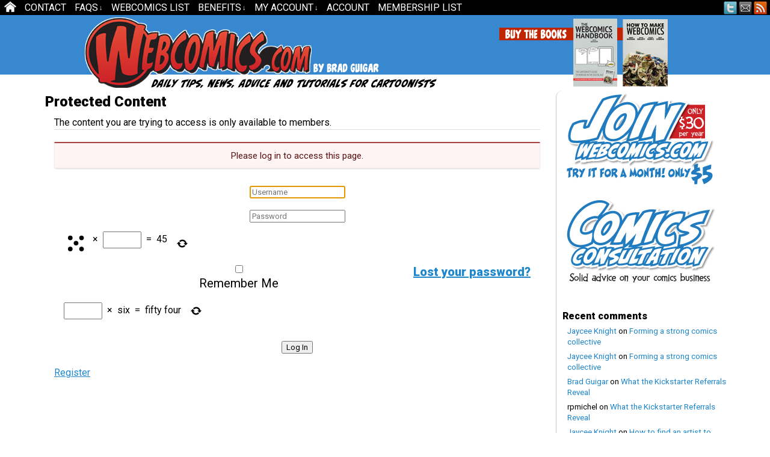

--- FILE ---
content_type: text/css
request_url: https://www.webcomics.com/wp-content/plugins/membership/app/assets/css/ms-public.min.css?ver=1.1.6
body_size: 4160
content:
#wpadminbar.simulation-mode{background:#223d52}#wpadminbar #wp-toolbar .ms-exit-memberships>a.ab-item,#wpadminbar #wp-toolbar .ms-test-memberships>a.ab-item,#wpadminbar #wp-toolbar .ms-unprotected>a.ab-item{position:relative;display:block;background-color:transparent;color:#f0f0f0}#wpadminbar #wp-toolbar .ms-exit-memberships>a.ab-item:after,#wpadminbar #wp-toolbar .ms-test-memberships>a.ab-item:after,#wpadminbar #wp-toolbar .ms-unprotected>a.ab-item:after{content:'';position:absolute;left:3px;top:3px;bottom:3px;right:3px;margin:0;z-index:-1;background-color:#0a6c9c}#wpadminbar #wp-toolbar .ms-exit-memberships:hover>a.ab-item,#wpadminbar #wp-toolbar .ms-test-memberships:hover>a.ab-item,#wpadminbar #wp-toolbar .ms-unprotected:hover>a.ab-item{color:#fff}#wpadminbar #wp-toolbar .ms-exit-memberships:hover>a.ab-item:after,#wpadminbar #wp-toolbar .ms-test-memberships:hover>a.ab-item:after,#wpadminbar #wp-toolbar .ms-unprotected:hover>a.ab-item:after{background-color:#0094dc}#wpadminbar #wp-toolbar .ms-unprotected>a.ab-item:after{background-color:#9c2c0a}#wpadminbar #wp-toolbar .ms-unprotected:hover>a.ab-item:after{background-color:#cc4c32}#wpadminbar #wp-toolbar .ms-exit-memberships{position:absolute;right:10px}#wpadminbar #wp-toolbar .membership-simulate-period{margin-left:10px;border-left:1px solid rgba(255,255,255,.15)}#wpadminbar #wp-toolbar .membership-simulate-period .ms-date,#wpadminbar #wp-toolbar .membership-view-site-as .ms-date{display:inline;width:105px;padding-right:25px}#wpadminbar #wp-toolbar .membership-simulate-period .ms-small,#wpadminbar #wp-toolbar .membership-view-site-as .ms-small{display:inline;width:2em}#wpadminbar #wp-toolbar .membership-simulate-period .ms-simulate-info,#wpadminbar #wp-toolbar .membership-view-site-as .ms-simulate-info{padding-left:10px}#wpadminbar #wp-toolbar .membership-simulate-period .wpmui-field-input,#wpadminbar #wp-toolbar .membership-simulate-period button,#wpadminbar #wp-toolbar .membership-simulate-period input,#wpadminbar #wp-toolbar .membership-simulate-period select,#wpadminbar #wp-toolbar .membership-view-site-as .wpmui-field-input,#wpadminbar #wp-toolbar .membership-view-site-as button,#wpadminbar #wp-toolbar .membership-view-site-as input,#wpadminbar #wp-toolbar .membership-view-site-as select{height:23px;line-height:21px;margin:4px;box-sizing:border-box}#wpadminbar #wp-toolbar .membership-simulate-period .wpmui-field-input button,#wpadminbar #wp-toolbar .membership-simulate-period .wpmui-field-input input,#wpadminbar #wp-toolbar .membership-simulate-period .wpmui-field-input select,#wpadminbar #wp-toolbar .membership-view-site-as .wpmui-field-input button,#wpadminbar #wp-toolbar .membership-view-site-as .wpmui-field-input input,#wpadminbar #wp-toolbar .membership-view-site-as .wpmui-field-input select{margin:0}#wpadminbar #wp-toolbar .membership-simulate-period .wpmui-icon,#wpadminbar #wp-toolbar .membership-view-site-as .wpmui-icon{line-height:24px;height:24px;width:18px}#wpadminbar #wp-toolbar .membership-simulate-period input,#wpadminbar #wp-toolbar .membership-view-site-as input{padding:2px;text-align:center;border:none;min-width:2em}#wpadminbar #wp-toolbar .membership-simulate-period select,#wpadminbar #wp-toolbar .membership-view-site-as select{margin-right:10px}#wpadminbar #wp-toolbar .membership-simulate-period button,#wpadminbar #wp-toolbar .membership-view-site-as button{padding:0 15px}#wpadminbar #wp-toolbar .membership-simulate-period div,#wpadminbar #wp-toolbar .membership-simulate-period div.ab-item,#wpadminbar #wp-toolbar .membership-simulate-period form,#wpadminbar #wp-toolbar .membership-simulate-period select,#wpadminbar #wp-toolbar .membership-simulate-period small,#wpadminbar #wp-toolbar .membership-view-site-as div,#wpadminbar #wp-toolbar .membership-view-site-as div.ab-item,#wpadminbar #wp-toolbar .membership-view-site-as form,#wpadminbar #wp-toolbar .membership-view-site-as select,#wpadminbar #wp-toolbar .membership-view-site-as small{display:inline;max-height:32px}#wpadminbar #wp-toolbar .membership-simulate-period small,#wpadminbar #wp-toolbar .membership-view-site-as small{font-size:12px;padding:0 0 0 15px;color:#aaa}#wpadminbar #wp-toolbar .membership-simulate-period:hover>.ab-item,#wpadminbar #wp-toolbar .membership-view-site-as:hover>.ab-item,#wpadminbar #wp-toolbar .ms-exit-memberships:hover>.ab-item,#wpadminbar #wp-toolbar .ms-test-memberships:hover>.ab-item{background-color:inherit;color:inherit}.ms-membership-form-wrapper legend{display:block;margin-bottom:20px;padding:0;width:100%;border-bottom:1px solid #ddd;font-size:1.6em}.ms-membership-form-wrapper label{display:block;margin-bottom:5px}.ms-membership-form-wrapper .sandbox-mode{background-color:#ffc}.ms-membership-form-wrapper .sandbox-mode .ms-buy-now-column{position:relative}.ms-membership-form-wrapper .sandbox-mode .ms-buy-now-column:after{content:'Sandbox';position:absolute;top:50%;right:10px;margin-top:-12px;line-height:24px;color:#aa6}.ms-membership-form-wrapper .ms-signup-button{float:right;height:auto}.ms-membership-form-wrapper .ms-cancel-button{height:auto;line-height:normal;background:#999}.ms-membership-form-wrapper .ms-cancel-button:active,.ms-membership-form-wrapper .ms-cancel-button:focus,.ms-membership-form-wrapper .ms-cancel-button:hover{background:#aaa}.ms-membership-details-wrapper{position:relative;overflow:hidden;width:99%;margin:1em 0;border:1px solid #ddd}.ms-alert-box{border-radius:2px;border:0;font-size:15px;border-top:2px solid #aa6;color:#775;background-color:#fffff4;box-shadow:0 2px 2px -1px rgba(0,0,0,.15),0 0 0 1px rgba(0,0,0,.04) inset;padding:10px 20px;text-align:center;margin:0 0 20px;text-shadow:0 1px 0 #fff}.ms-alert-box.ms-alert-success{border-top-color:#484;color:#686;background-color:#f4fff4}.ms-alert-box.ms-alert-error{border-top-color:#a44;color:#511;background-color:#fff4f4}.ms-top-bar{position:relative;background:#eee;padding:10px;min-height:2em;text-align:left;color:#434343;overflow:hidden}.ms-bottom-bar{position:relative;padding:10px;overflow:hidden;background:#f6f6f6;color:#434343}.ms-bottom-bar .wpmui-field-input{margin-top:0;margin-right:0;margin-bottom:0}.ms-price-details{position:relative;padding:10px;min-height:1em;list-style-type:none}.ms-form-element{margin:1em}.ms-form-element:after{content:'';clear:both;display:table}.ms-form-element .wpmui-field-label{display:inline-block}.ms-form-element .wpmui-field-input{margin-top:0;margin-bottom:0}.ms-form-element label{display:inline}.ms-form-element span{display:inline}.ms-form-element input,.ms-form-element select,.ms-form-element textarea{min-width:190px;margin:0 0 0 1em;float:right}.ms-form-element input[type=checkbox],.ms-form-element input[type=radio]{width:auto}.ms-form-element.ms-form-element-xprofile .description{clear:both;display:block;color:#666;font-style:italic;text-align:left}.ms-form-element.ms-form-element-xprofile .checkbox .label,.ms-form-element.ms-form-element-xprofile .radio .label{display:inline}.ms-form-element.ms-form-element-xprofile .checkbox label,.ms-form-element.ms-form-element-xprofile .radio label{display:block;min-width:190px;float:right;clear:both}.ms-form-element.ms-form-element-xprofile .datebox{text-align:right}.ms-form-element.ms-form-element-xprofile .datebox label{float:left}.ms-form-element.ms-form-element-xprofile .datebox select{width:auto;min-width:0;margin-right:4px}.ms-form-element.ms-form-element-privacy_check{margin:0;margin-left:1em}.ms-form-element.ms-form-element-privacy_check .wpmui-field-checkbox{min-width:10px;margin:0;margin-top:8px}.ms-validation-error{color:#e46c6e!important}label.ms-validation-error{background:#ffefef;border:1px solid #ffd2d2;color:#666;font-size:.9em;margin:10px 0 5px 0;padding:2px;display:block;clear:both}label.ms-validation-error:before{content:'';background:url(../images/membership_sprite.png) no-repeat scroll 5px 5px;background:url(../images/membership_sprite.svg),no-repeat scroll 5px 5px;background-position:-640px -138px;display:inline-block;height:20px;position:relative;top:1px;width:20px}.cf:after,.cf:before{content:'';display:table}.cf:after{clear:both}.ms-form{margin:1em}.ms-form .ms-field:after{content:'';display:table;clear:both}.ms-form p:first-child{margin-top:0}.ms-form p:last-child{margin-bottom:0}.ms-form.ms-has-labels input{float:right}.ms-form.ms-has-labels input[type=checkbox]{float:none}.ms-form.ms-no-labels p{text-align:center}.ms-form:after{content:'';display:table;clear:both}.ms-form #pass-strength-result{background-color:#eee;border:1px solid #ddd;color:#23282d;margin:-1px 0 0;padding:3px 5px;text-align:center;width:100%;display:block;box-sizing:border-box;opacity:0}.ms-form #pass-strength-result.short{background-color:#f1adad;border-color:#e35b5b;opacity:1}.ms-form #pass-strength-result.bad{background-color:#fbc5a9;border-color:#f78b53;opacity:1}.ms-form #pass-strength-result.good{background-color:#ffe399;border-color:#ffc733;opacity:1}.ms-form #pass-strength-result.strong{background-color:#c1e1b9;border-color:#83c373;opacity:1}.ms-form #pass1-text.short,.ms-form #pass1.short{border-color:#e35b5b}.ms-form #pass1-text.bad,.ms-form #pass1.bad{border-color:#f78b53}.ms-form #pass1-text.good,.ms-form #pass1.good{border-color:#ffc733}.ms-form #pass1-text.strong,.ms-form #pass1.strong{border-color:#83c373}.ms-form .pw-weak{display:none}.ms-form .indicator-hint{padding-top:8px}.ms-form #pass1,.ms-form #pass1-text{width:100%;text-align:center}.ms-form #pass1,.ms-form .show-password #pass1-text{display:block}.ms-form #pass1-text,.ms-form .show-password #pass1{display:none}.ms-card-info-wrapper{margin:20px 0}.ms-account-wrapper h2 a{float:right;font-weight:100}input[type=image]{border:0;padding:0}#ms-authorize-card-wrapper,#ms-authorize-cim-profiles-wrapper{border-radius:5px;box-shadow:0 1px 10px rgba(0,0,0,.2);border:1px solid #ccc;padding:0;margin-bottom:20px}#ms-authorize-card-wrapper table,#ms-authorize-cim-profiles-wrapper table{margin:0;border-radius:4px;overflow:hidden;border:0}#ms-authorize-card-wrapper td,#ms-authorize-cim-profiles-wrapper td{border:0;padding:8px 15px}#ms-authorize-card-wrapper td input,#ms-authorize-card-wrapper td select,#ms-authorize-cim-profiles-wrapper td input,#ms-authorize-cim-profiles-wrapper td select{display:block;width:100%}#ms-authorize-card-wrapper td span.select2-container,#ms-authorize-cim-profiles-wrapper td span.select2-container{width:100px!important}#ms-authorize-card-wrapper .wpmui-radio,#ms-authorize-cim-profiles-wrapper .wpmui-radio{margin-right:6px;display:inline-block;width:auto;vertical-align:baseline}#ms-authorize-card-wrapper .ms-card-info table,#ms-authorize-cim-profiles-wrapper .ms-card-info table{border-radius:0;margin:0;padding:0}#ms-authorize-card-wrapper .ms-card-info table td,#ms-authorize-cim-profiles-wrapper .ms-card-info table td{padding:0}#ms-authorize-card-wrapper .ms-title-row,#ms-authorize-cim-profiles-wrapper .ms-title-row{background:#eee;font-weight:700;padding:8px}#ms-authorize-card-wrapper .ms-col-submit button,#ms-authorize-cim-profiles-wrapper .ms-col-submit button{display:block;width:100%}#ms-authorize-card-wrapper .ms-col-card_num input,#ms-authorize-cim-profiles-wrapper .ms-col-card_num input{width:200px}#ms-authorize-card-wrapper .ms-col-card_code input,#ms-authorize-cim-profiles-wrapper .ms-col-card_code input{width:60px}#ms-authorize-card-wrapper .ms-col-expire select,#ms-authorize-cim-profiles-wrapper .ms-col-expire select{width:auto;display:inline-block}#ms-authorize-card-wrapper .ms-col-first_name,#ms-authorize-card-wrapper .ms-col-last_name,#ms-authorize-cim-profiles-wrapper .ms-col-first_name,#ms-authorize-cim-profiles-wrapper .ms-col-last_name{width:50%}#wpwrap .ms-wrap .ms-settings-wrapper,.wpmui-popup .ms-settings-wrapper{position:relative}#wpwrap .ms-wrap .ms-settings-wrapper.ms-edit-protection .search-box,.wpmui-popup .ms-settings-wrapper.ms-edit-protection .search-box{position:absolute;top:0;right:0}#wpwrap .ms-wrap .ms-settings-wrapper .hide_admin_bar-wrapper,#wpwrap .ms-wrap .ms-settings-wrapper .plugin_enabled-wrapper,#wpwrap .ms-wrap .ms-setup-form .ms-pages-group,.wpmui-popup .ms-settings-wrapper .hide_admin_bar-wrapper,.wpmui-popup .ms-settings-wrapper .plugin_enabled-wrapper,.wpmui-popup .ms-setup-form .ms-pages-group{float:left;width:48%;min-width:320px;max-width:640px;clear:none}#wpwrap .ms-wrap .ms-settings-wrapper .hide_admin_bar-wrapper .wpmui-field-label,#wpwrap .ms-wrap .ms-settings-wrapper .plugin_enabled-wrapper .wpmui-field-label,.wpmui-popup .ms-settings-wrapper .hide_admin_bar-wrapper .wpmui-field-label,.wpmui-popup .ms-settings-wrapper .plugin_enabled-wrapper .wpmui-field-label{font-weight:700;font-size:15px}#wpwrap .ms-wrap .ms-setup-form .wpmui-radio-slider-wrapper,.wpmui-popup .ms-setup-form .wpmui-radio-slider-wrapper{clear:none}#wpwrap .ms-wrap .ms-setup-form .ms-icon,.wpmui-popup .ms-setup-form .ms-icon{opacity:.35}#wpwrap .ms-wrap .ms-setup-form .ms-description,.wpmui-popup .ms-setup-form .ms-description{margin-bottom:10px}#wpwrap .ms-wrap .ms-setup-form .ms-title,.wpmui-popup .ms-setup-form .ms-title{font-size:14px;color:#000;font-weight:700}#wpwrap .ms-wrap .ms-setup-form .ms-setup-nav .wpmui-radio-slider-wrapper,.wpmui-popup .ms-setup-form .ms-setup-nav .wpmui-radio-slider-wrapper{display:inline-block;width:auto}#wpwrap .ms-wrap .ms-setup-form .ms-setup-nav .wpmui-radio-slider-wrapper .wpmui-field-label,.wpmui-popup .ms-setup-form .ms-setup-nav .wpmui-radio-slider-wrapper .wpmui-field-label{float:right;width:auto;margin-left:5px;margin-right:25px}#wpwrap .ms-wrap .ms-settings-general,.wpmui-popup .ms-settings-general{max-width:1280px}#wpwrap .ms-wrap .ms-settings .settings-description,.wpmui-popup .ms-settings .settings-description{margin:1em 0}#wpwrap .ms-wrap .ms-settings-desc-wrapper,.wpmui-popup .ms-settings-desc-wrapper{margin-bottom:20px}#wpwrap .ms-wrap .ms-label,.wpmui-popup .ms-label{display:block;padding-bottom:5px}#wpwrap .ms-wrap .ms-margin-right,.wpmui-popup .ms-margin-right{margin-right:10px}#wpwrap .ms-wrap .ms-postbox.ms-default-margin,.wpmui-popup .ms-postbox.ms-default-margin{margin-right:15px;margin-left:15px;margin-top:5px}#wpwrap .ms-wrap .ms-nok,#wpwrap .ms-wrap .ms-ok,#wpwrap .ms-wrap .ms-text-label,.wpmui-popup .ms-nok,.wpmui-popup .ms-ok,.wpmui-popup .ms-text-label{color:#222;font-size:1em;font-style:normal;font-weight:600;margin-top:10px}#wpwrap .ms-wrap .ms-ok,.wpmui-popup .ms-ok{color:#7ad03a}#wpwrap .ms-wrap .ms-nok,.wpmui-popup .ms-nok{color:red}#wpwrap .ms-wrap .ms-settings .ms-settings-box h3.wpmui-field-label,.wpmui-popup .ms-settings .ms-settings-box h3.wpmui-field-label{border:none;padding:0;font-size:1.1em;cursor:default;margin-top:15px}#wpwrap .ms-wrap #member-search-options,.wpmui-popup #member-search-options{position:relative;top:-2px;font-size:13px;height:28px;line-height:26px;margin:0;padding:0 10px 1px}@media (max-width:900px){#wpwrap .ms-wrap .ms-tabs,.wpmui-popup .ms-tabs{float:left;margin:0;padding:0;width:100px}#wpwrap .ms-wrap .ms-tabs a,.wpmui-popup .ms-tabs a{padding:5px;min-height:40px}#wpwrap .ms-wrap .ms-settings,.wpmui-popup .ms-settings{min-height:350px}}#wpwrap .ms-wrap .ms-validation-error,.wpmui-popup .ms-validation-error{color:#e46c6e!important}#wpwrap .ms-wrap label.ms-validation-error,.wpmui-popup label.ms-validation-error{background:#ffefef;border:1px solid #ffd2d2;color:#666;font-size:.9em;margin:10px 0 5px 0;padding:2px;display:block;clear:both}#wpwrap .ms-wrap label.ms-validation-error:before,.wpmui-popup label.ms-validation-error:before{content:'';background:url(../images/membership_sprite.png) no-repeat scroll 5px 5px;background:url(../images/membership_sprite.svg),no-repeat scroll 5px 5px;background-position:-640px -138px;display:inline-block;height:20px;position:relative;top:1px;width:20px}#wpwrap .ms-wrap #membership_access .wpmui-radio-slider,.wpmui-popup #membership_access .wpmui-radio-slider{margin:10px 20px}#wpwrap .ms-wrap div.dripped .tooltip,.wpmui-popup div.dripped .tooltip{display:none}#wpwrap .ms-wrap .ms-setup-pages-site,.wpmui-popup .ms-setup-pages-site{margin:1em 0;padding:0 10px}#wpwrap .ms-wrap .ms-setup-pages-site .ms-setup-pages-site-form,.wpmui-popup .ms-setup-pages-site .ms-setup-pages-site-form{margin:1em 0}#wpwrap .ms-wrap .ms-setup-pages-site .ms-setup-pages-site-form button,.wpmui-popup .ms-setup-pages-site .ms-setup-pages-site-form button{float:right}#wpwrap .ms-wrap .ms-setup-pages-site .ms-site-options-wrapper label,.wpmui-popup .ms-setup-pages-site .ms-site-options-wrapper label{display:inline-block;width:auto;line-height:28px;margin-right:20px}#wpwrap .ms-wrap .ms-setup-pages-site .ms-site-options-wrapper:after,.wpmui-popup .ms-setup-pages-site .ms-site-options-wrapper:after{content:'';display:table;clear:both}#wpwrap .ms-wrap .ms-setup-pages-site .ms-site-options,.wpmui-popup .ms-setup-pages-site .ms-site-options{margin:2px 0}#wpwrap .ms-wrap .ms-settings-page-wrapper,.wpmui-popup .ms-settings-page-wrapper{padding:5px 10px}#wpwrap .ms-wrap .ms-settings-page-wrapper .ms-action,.wpmui-popup .ms-settings-page-wrapper .ms-action{opacity:.7}#wpwrap .ms-wrap .ms-settings-page-wrapper .ms-action a,.wpmui-popup .ms-settings-page-wrapper .ms-action a{color:#467;text-decoration:none}#wpwrap .ms-wrap .ms-settings-page-wrapper:hover,.wpmui-popup .ms-settings-page-wrapper:hover{background-color:#fafafa}#wpwrap .ms-wrap .ms-settings-page-wrapper:hover .ms-action,.wpmui-popup .ms-settings-page-wrapper:hover .ms-action{opacity:1}#wpwrap .ms-wrap .ms-settings-page-wrapper:hover .ms-action a,.wpmui-popup .ms-settings-page-wrapper:hover .ms-action a{color:#0074a2}#wpwrap .ms-wrap .ms-settings-page-wrapper:hover .ms-action a:hover,.wpmui-popup .ms-settings-page-wrapper:hover .ms-action a:hover{color:#2ea2cc}#wpwrap .ms-wrap textarea.wpmui-field-input,.wpmui-popup textarea.wpmui-field-input{min-width:80%;display:block}#wpwrap .ms-wrap .wrapper-import_source .wpmui-radio,.wpmui-popup .wrapper-import_source .wpmui-radio{margin-top:10px}#wpwrap .ms-wrap .wrapper-import_source .wpmui-radio-caption,.wpmui-popup .wrapper-import_source .wpmui-radio-caption{padding-top:6px;padding-bottom:6px;line-height:24px}#wpwrap .ms-wrap .wrapper-import_source .wpmui-radio-caption .wpmui-field-input,#wpwrap .ms-wrap .wrapper-import_source .wpmui-radio-caption label,.wpmui-popup .wrapper-import_source .wpmui-radio-caption .wpmui-field-input,.wpmui-popup .wrapper-import_source .wpmui-radio-caption label{width:auto;margin:0 12px 0 0}#wpwrap .ms-wrap .ms-settings-box .ms-import-preview .preview-label,.wpmui-popup .ms-settings-box .ms-import-preview .preview-label{width:150px;text-align:left}#wpwrap .ms-wrap .ms-settings-box .ms-import-preview .preview-name,.wpmui-popup .ms-settings-box .ms-import-preview .preview-name{font-weight:700}#wpwrap .ms-wrap .ms-settings-box .ms-import-preview tbody td,.wpmui-popup .ms-settings-box .ms-import-preview tbody td{text-align:center}#wpwrap .ms-wrap .ms-settings-box .ms-import-preview .preview-count,.wpmui-popup .ms-settings-box .ms-import-preview .preview-count{text-align:center;width:150px}#wpwrap .ms-wrap .ms-settings-box .ms-import-preview.wpmui-html-table,.wpmui-popup .ms-settings-box .ms-import-preview.wpmui-html-table{margin:-10px;border:0;box-shadow:0 0 0 transparent;width:calc(100% + 20px)}#wpwrap .ms-wrap .ms-import-notes,.wpmui-popup .ms-import-notes{margin:0;line-height:1.15em;border-left:2px solid #e80;background-color:#fff6f0;padding:5px 5px 5px 20px}#wpwrap .ms-wrap .ms-import-notes li,.wpmui-popup .ms-import-notes li{padding:3px 0;margin:0}#wpwrap .ms-wrap .ms-import-notes ul,.wpmui-popup .ms-import-notes ul{list-style:disc;margin-bottom:3px}#wpwrap .ms-wrap .ms-import-notes ul li,.wpmui-popup .ms-import-notes ul li{margin-left:20px}#wpwrap .ms-wrap .sel-batchsize-wrapper,.wpmui-popup .sel-batchsize-wrapper{position:relative;padding-top:30px;display:block}#wpwrap .ms-wrap .sel-batchsize-wrapper .wpmui-field-label,.wpmui-popup .sel-batchsize-wrapper .wpmui-field-label{position:absolute;top:0}#wpwrap .ms-wrap .sel-batchsize-wrapper .wpmui-field-select,.wpmui-popup .sel-batchsize-wrapper .wpmui-field-select{top:0;margin:0}#wpwrap .ms-wrap .gateways,.wpmui-popup .gateways{margin-top:20px}#wpwrap .ms-wrap .gateways .ms-gateway-group,.wpmui-popup .gateways .ms-gateway-group{padding:5px 15px;border:1px solid #e5e5e5;border-bottom:0}#wpwrap .ms-wrap .gateways .ms-gateway-group:last-child,.wpmui-popup .gateways .ms-gateway-group:last-child{border-bottom:1px solid #e5e5e5}#wpwrap .ms-wrap .gateways .ms-gateway-group h4,.wpmui-popup .gateways .ms-gateway-group h4{margin:-5px -15px 10px;padding:5px;border-bottom:1px solid #e5e5e5;background-color:#f5f5f5}#wpwrap .ms-wrap .gateways .ms-gateway-item,.wpmui-popup .gateways .ms-gateway-item{position:relative;min-height:48px;border-bottom:1px solid #e5e5e5;margin-bottom:10px}#wpwrap .ms-wrap .gateways .ms-gateway-item:hover .row-actions,.wpmui-popup .gateways .ms-gateway-item:hover .row-actions{visibility:visible}#wpwrap .ms-wrap .gateways .ms-gateway-item:last-child,.wpmui-popup .gateways .ms-gateway-item:last-child{margin-bottom:0;border-bottom:0}#wpwrap .ms-wrap .gateways .ms-gateway-item .row-status-close,.wpmui-popup .gateways .ms-gateway-item .row-status-close{display:inline-block;width:8px}#wpwrap .ms-wrap .gateways .ms-gateway-item .row-status-open,.wpmui-popup .gateways .ms-gateway-item .row-status-open{display:none;width:8px}#wpwrap .ms-wrap .gateways .ms-gateway-item.open .row-status-close,.wpmui-popup .gateways .ms-gateway-item.open .row-status-close{display:none}#wpwrap .ms-wrap .gateways .ms-gateway-item.open .row-status-open,.wpmui-popup .gateways .ms-gateway-item.open .row-status-open{display:inline-block}#wpwrap .ms-wrap .gateways .ms-gateway-item.open .row-actions,.wpmui-popup .gateways .ms-gateway-item.open .row-actions{visibility:visible}#wpwrap .ms-wrap .gateways .ms-gateway-settings,.wpmui-popup .gateways .ms-gateway-settings{position:relative;display:none}#wpwrap .ms-wrap .gateways .ms-gateway-settings .ms-settings-box-wrapper,.wpmui-popup .gateways .ms-gateway-settings .ms-settings-box-wrapper{background:0 0;border:0;box-shadow:none;padding-left:20px}#wpwrap .ms-wrap .gateways .ms-gateway-settings .ms-settings-box-wrapper .ms-settings-box,.wpmui-popup .gateways .ms-gateway-settings .ms-settings-box-wrapper .ms-settings-box{padding-bottom:0}#wpwrap .ms-wrap .gateways .ms-gateway-settings .ms-settings-box-wrapper .ms-header,.wpmui-popup .gateways .ms-gateway-settings .ms-settings-box-wrapper .ms-header{background:0 0;border:0;padding-bottom:0}#wpwrap .ms-wrap .gateways .ms-gateway-settings .ms-settings-box .inside,.wpmui-popup .gateways .ms-gateway-settings .ms-settings-box .inside{padding-left:220px;position:relative}#wpwrap .ms-wrap .gateways .ms-gateway-settings .ms-settings-box .inside .wpmui-wrapper,.wpmui-popup .gateways .ms-gateway-settings .ms-settings-box .inside .wpmui-wrapper{position:relative;display:block}#wpwrap .ms-wrap .gateways .ms-gateway-settings .ms-settings-box .inside .wpmui-field-label,.wpmui-popup .gateways .ms-gateway-settings .ms-settings-box .inside .wpmui-field-label{position:absolute;width:200px;left:-220px;margin:0;top:10px;margin-right:10px}#wpwrap .ms-wrap .gateways .show-settings,.wpmui-popup .gateways .show-settings{display:none}#wpwrap .ms-wrap .gateways .show-settings:checked+.ms-gateway-settings,.wpmui-popup .gateways .show-settings:checked+.ms-gateway-settings{display:block}#wpwrap .ms-wrap .gateways .gateway-toggle,.wpmui-popup .gateways .gateway-toggle{display:inline-block;width:auto}#wpwrap .ms-wrap .gateways .gateway-name,.wpmui-popup .gateways .gateway-name{font-weight:700;color:#0073aa;vertical-align:top}#wpwrap .ms-wrap .gateways .gateway-name:hover,.wpmui-popup .gateways .gateway-name:hover{color:#00a0d2}#wpwrap .ms-wrap .gateways .gateway-description,.wpmui-popup .gateways .gateway-description{color:#888}#wpwrap .ms-wrap .gateways .is-configured .ms-gateway-setup-wrapper,#wpwrap .ms-wrap .gateways .not-configured .wpmui-radio-slider,.wpmui-popup .gateways .is-configured .ms-gateway-setup-wrapper,.wpmui-popup .gateways .not-configured .wpmui-radio-slider{display:none}#wpwrap .ms-wrap .gateways .not-configured .ms-gateway-setup-wrapper,.wpmui-popup .gateways .not-configured .ms-gateway-setup-wrapper{display:block}#wpwrap .ms-wrap .gateways .mode,.wpmui-popup .gateways .mode{display:inline-block;padding:0;padding-left:10px}#wpwrap .ms-wrap .gateways .ms-gateway-status,.wpmui-popup .gateways .ms-gateway-status{position:absolute;top:0;right:0;z-index:2}#wpwrap .ms-wrap .gateways .ms-gateway-status .button,.wpmui-popup .gateways .ms-gateway-status .button{margin:0}#wpwrap .ms-wrap .gateways .mode-live,#wpwrap .ms-wrap .gateways .mode-sandbox,.wpmui-popup .gateways .mode-live,.wpmui-popup .gateways .mode-sandbox{display:none}#wpwrap .ms-wrap .gateways .is-configured.is-live .mode-live,#wpwrap .ms-wrap .gateways .is-configured.is-sandbox .mode-sandbox,.wpmui-popup .gateways .is-configured.is-live .mode-live,.wpmui-popup .gateways .is-configured.is-sandbox .mode-sandbox{display:block}#wpwrap .ms-wrap .gateways .mode-live,.wpmui-popup .gateways .mode-live{font-weight:700}#wpwrap .ms-wrap .gateways .offline-flag,.wpmui-popup .gateways .offline-flag{display:none}#wpwrap .ms-wrap .gateways .is-offline.gateway-paypal_single .offline-flag,#wpwrap .ms-wrap .gateways .is-offline.gateway-paypal_standard .offline-flag,.wpmui-popup .gateways .is-offline.gateway-paypal_single .offline-flag,.wpmui-popup .gateways .is-offline.gateway-paypal_standard .offline-flag{display:inline-block}#wpwrap .ms-wrap .gateways .is-offline.gateway-paypal_single .offline-flag:before,#wpwrap .ms-wrap .gateways .is-offline.gateway-paypal_standard .offline-flag:before,.wpmui-popup .gateways .is-offline.gateway-paypal_single .offline-flag:before,.wpmui-popup .gateways .is-offline.gateway-paypal_standard .offline-flag:before{content:'\f071';margin-left:6px;color:#b30}#wpwrap .ms-wrap .ms-global-payment-wrapper .gateways .ms-gateway-settings .ms-settings-box .inside,.wpmui-popup .ms-global-payment-wrapper .gateways .ms-gateway-settings .ms-settings-box .inside{padding-left:0}#wpwrap .ms-wrap .ms-global-payment-wrapper .gateways .ms-gateway-settings .ms-settings-box .inside .wpmui-field-label,.wpmui-popup .ms-global-payment-wrapper .gateways .ms-gateway-settings .ms-settings-box .inside .wpmui-field-label{position:static;width:auto;display:block}#wpwrap .ms-wrap .ms-global-payment-wrapper .gateways .ms-gateway-settings .ms-settings-box .inside .wpmui-field-input,.wpmui-popup .ms-global-payment-wrapper .gateways .ms-gateway-settings .ms-settings-box .inside .wpmui-field-input{width:100%}#wpwrap .ms-wrap #search_options,.wpmui-popup #search_options{float:left;height:28px;margin:0 4px 0 0}#wpwrap .ms-wrap .wpmui-description-masked_url,.wpmui-popup .wpmui-description-masked_url{display:inline-block}#wpwrap .ms-wrap .ms-settings-messages_automated .wpmui-label-email_body .ms-wpml-support,.wpmui-popup .ms-settings-messages_automated .wpmui-label-email_body .ms-wpml-support{position:absolute;margin-top:24px}.wpmui-popup.ms-setup-done .the-title{display:block;text-align:center}.wpmui-popup.ms-setup-done .the-title .dashicons{line-height:54px;font-size:26px;height:50px;color:#6bbb1a}.wpmui-popup.ms-setup-done .the-title .subtitle{font-size:15px;line-height:1em;margin-bottom:10px}.wpmui-popup.ms-setup-done>.buttons{text-align:center}.wpmui-popup.ms-setup-done .ms-setup-form .ms-description{padding-bottom:0;border:0;color:#888;font-size:.9em}.wpmui-popup.ms-setup-done .ms-setup-form .wpmui-separator{border:0;height:20px;line-height:20px;margin:0;padding:0}.wpmui-popup.ms-setup-done .ms-setup-form .ms-pages-group{float:none;clear:both;width:100%;min-width:0;max-width:none}.wpmui-popup.ms-setup-done .ms-setup-form .ms-settings-page-wrapper{float:left;width:213px;min-width:200px}.wpmui-popup.ms-setup-done .ms-setup-form .ms-settings-page-wrapper:hover{background-color:transparent}.wpmui-popup.ms-setup-done .ms-setup-form .ms-settings-page-wrapper .ms-action{opacity:1}.wpmui-popup.ms-setup-done .ms-setup-form .ms-settings-page-wrapper .select2-container,.wpmui-popup.ms-setup-done .ms-setup-form .ms-settings-page-wrapper select{display:none}.wpmui-popup.ms-setup-done .ms-setup-form .ms-settings-page-wrapper .lbl-details{display:none}.ms-gateway-settings-form .inside .wpmui-field-label{width:240px;float:left;margin-top:6px;margin-bottom:6px}.ms-gateway-settings-form .inside #payment_info{min-width:0;height:100px}.ms-settings-payment .ms-global-payment-wrapper .select2-container,.ms-settings-payment .ms-global-payment-wrapper .wpmui-field-input{width:100%;display:block}.ms-settings-payment .ms-global-payment-wrapper td.column-active,.ms-settings-payment .ms-global-payment-wrapper th.column-active{width:135px;text-align:center}.ms-wrap .ms-settings-footer{margin-top:1.5em;color:#999;font-size:12px}.ms-wrap .ms-settings-footer a{color:#666}

--- FILE ---
content_type: text/css
request_url: https://www.webcomics.com/wp-content/themes/comicpress-webcomics/style.css?ver=1.1
body_size: 2645
content:
/*
Theme Name: WebComics.COM
Theme URI: http://webcomics.com
Template: comicpress
Description: The webcomics.com theme
Author: Philip M. Hofer (Frumph)
Author URI: http://frumph.net
Version: 1.1
*/

/* STANDARD TAGS */

body {
	background-position: bottom!important;
	color:#000000;
	font-family:Roboto, sans-serif;
	font-size:16px;
}

.entry p {
	margin: 0 0 5px 0;
	color:#000000;
	font-family:Roboto, sans-serif;
	font-size:20px;
	line-height: 24px;
}

h1, h1 a {
	padding: 0;
	margin: 0;
}

h2 {
	font-weight: 700!important;
}

h2 a:link, a:link {
	color: #224a8f;
}

h2 a:visited, a:visited {
	color: #1c356b;
}

h2 a:hover, a:hover {
	color: #f00;
}

h4.widget-title {
	font-weight: 700!important;
}

#page-wrap {
	background: url('images/body2.png') top left repeat-x;
}

h2, h2 a {
	letter-spacing: normal;
}

body.home .hentry, body.single-post .hentry {
	clear: both;
	background: url('images/post-gradient.png') bottom center no-repeat;
	-moz-border-radius: 20px;
	-khtml-border-radius: 20px;
	-webkit-border-radius: 20px;
	border-radius: 20px;
/*	border-bottom: solid 1px #bbb!important; */
	margin-bottom: 20px;
}

body.home .hentry {
	margin-bottom: 40px;
}

#page {
	width: auto!important;
}

#page-wrap {
	padding-top: 0px;
}

#sidebar-above-header .widget {
	margin: 0;
}

#sidebar-above-header ul li {
	margin: 0;
}

/*.menu-container,*/ #breadcrumb-wrapper, #subcontent-wrapper {
	margin: 0 auto;
}

#menubar-wrapper {
/*	width: 980px; */
	margin: 0 auto;
}

.menu-container {
/*	min-width: 980px; */
}

.inside-header {
/*	width: 980px; */
	z-index: 0;
	position: relative;
	margin-left: -20px;
	height: 125px;
	background: url('images/header.png') top center no-repeat;
}

#header {
	z-index: 200;
	margin: 0 auto;
	padding: 0;
	display: block;
	height: 125px;
/*	width: 980px; */
	overflow: visible;
}

.header-info {
	padding: 0;
	margin: 0;
}

.header-info h1 {
	height: 125px;
	width: 400px;
	margin: 0;
	padding: 0;
}

.header-info h1 a {
	display: inline-block;
	float: left;
	width: 400px;
	height: 125px;
	overflow: hidden;
	text-indent: -9999px;
}

.webcomics-handbook a {
	margin: 0;
	padding: 0;
	float: right;
	height: 104px;
	width: 71px;
	display: inline-block;
	overflow: hidden;
	text-indent: -9999px;
	margin-right: 10px;
}

.how-to-make-webcomics a {
	margin: 0;
	padding: 0;
	float: right;
	height: 110px;
	width: 75px;
	display: inline-block;
	overflow: hidden;
	text-indent: -9999px;
}


#header .description {
	display: none;
}

/* home icon */

.menu-item-home {
	background: url('../comicpress/images/home.png') top center no-repeat;
	height: 25px;
	width: 34px;
	text-indent: -9999px;
	overflow: hidden;
	display: inline-block;
}

.menu-item-home a:hover {
	background: #555 url('../comicpress/images/home.png') top center no-repeat!important;
}

#breadcrumb-wrapper {
	color: #fff;
}

#breadcrumb-wrapper a {
	color: #ddd;
}

#breadcrumb-wrapper a:hover {
	color: #f00;
}

#content-wrapper {
	border: none;
	background-color: #efefef;
	position: relative;
/*	margin-top: -23px; */
/*	margin-top: 20px; */
/*	border-top: 1px solid #000; */
	z-index: 0;
	border-bottom: solid 1px #000;
}

#subcontent-wrapper {
	background: #fff;
}

body.layout-2clw #content-column, body.layout-2crw #content-column {
/*	width: 705px; */
}

#sidebar-right {
/*	width: 256px; */
	border-left: solid 1px #ccc;
	padding: 0 0 0 8px;
	-moz-border-radius: 10px;
	-khtml-border-radius: 10px;
	-webkit-border-radius: 10px;
	border-radius: 10px;	
}

#da-slider {
	width: 99%!important;
}

.da-slider {
	height: 360px!important;
	color: #fff!important;
	background: bottom left no-repeat!important;
	background-color: #efefef!important;
	margin: 0 auto!important;
	border: solid 1px #ccc!important;
	-moz-border-radius: 10px;
	-khtml-border-radius: 10px;
	-webkit-border-radius: 10px;
	border-radius: 10px;
}

.da-img img {
	max-width: 220px;
	max-height: 260px;
/*	padding: 5px;
	border: solid 1px #aaa;
	background: #fff; */
/*
	-moz-box-shadow: 1px 2px 3px #000;
	-webkit-box-shadow: 1px 2px 3px #000;
	-khtml-box-shadow: 1px 2px 3px #000;
	box-shadow: 1px 2px 3px #000;
*/
}

.da-slide .da-img {
	bottom: 20px!important;
}

.da-slide h2 {
	color: #333!important;
	line-height: normal!important;
	top: 0!important;
	font-size: 36px!important;
}

.da-slide p {
	color: #888!Important;
	top: 48px!important;
/*
	border: solid 1px #ccc!important;
	-moz-border-radius: 10px;
	-khtml-border-radius: 10px;
	-webkit-border-radius: 10px;
	border-radius: 10px;
	background: #fff;
	padding: 5px!important;
*/
	font-size: 14px!important;
	height: 120px!important;
	line-height: 18px!Important;
}

.da-link {
	border-width: 1px!important;
	border-color: #aaa!important;
	background: #ccc!important;
	-moz-box-shadow: 1px 2px 3px #000;
	-webkit-box-shadow: 1px 2px 3px #000;
	-khtml-box-shadow: 1px 2px 3px #000;
	box-shadow: 1px 2px 3px #000;
	bottom: 140px!important;
	margin-left: 180px;
/*	left: 100px!important; */
}

.da-dots {
	bottom: 0!important;
	left: 226px!important;
}

.post-edit-link {
	float: right;
	font-size: smaller;
	margin-right: 20px;
}

.post-content .post-image {
	margin: 7px 16px 0 0;
	padding: 0;
	float: left;
	display: block;
}

.post-content .post-image img, body.home .sticky .post-image img {
	width: 100px;
	padding: 3px;
	background: #efefef;
	-moz-border-radius: 10px;
	-khtml-border-radius: 10px;
	-webkit-border-radius: 10px;
	border-radius: 10px;
	border: solid 1px #ccc!important;
}

body.single .post-image img, body.page .post-image img {
	padding: 3px;
	background-color: #fff;
	-moz-border-radius: 10px;
	-khtml-border-radius: 10px;
	-webkit-border-radius: 10px;
	border-radius: 10px;
	border: solid 1px #ccc!important;
	max-width: 690px;
	height: auto!important;
}

.post-text {
/*	border: solid 1px #ccc; */
	font-size: smaller;
/*	padding: 2px 3px;
	background: #F2F7FF; */
	margin-left: 2px;
}

a.post-edit-link {
	padding: 0 5px;
}

.post-extras {
	padding: 0;
}

.comment-link {
	text-align: left;
}

.entry {
	padding: 5px 20px 20px 20px;
/*	text-align: justify; */
	line-height: 22px;
}

body.home .entry {
/*	overflow: hidden; */
}

.bbp-reply-content {
	line-height: 24px!important;
}

.entry ul {
	font-size: smaller; 
	line-height: 16px;
	margin-bottom: 20px;
}

.entry h2 {
	font-size: 26px;
}

.copyright-info {
	background: #000;
	color: #fff;
	width: 640px;
	margin: 5px auto;
	-moz-border-radius: 10px;
	-khtml-border-radius: 10px;
	-webkit-border-radius: 10px;
	border-radius: 10px;
}

.copyright-info a {
	color: #ddd!important;
}

.copyright-info a:hover {
	color: #f00!important;
}

.webcomics-list-box {
	height: 138px;
	width: 690px;
	display: block;
	margin: 10px auto;
	border: solid 1px #ccc;
	background: #efefef;
	-moz-border-radius: 10px;
	-khtml-border-radius: 10px;
	-webkit-border-radius: 10px;
	border-radius: 10px;
	padding: 3px 3px;
}

.list-box {
	width: 120px;
	height: 120px;
	padding: 5px;
	border: solid 1px #777;
	display: inline-block;
	float: left;
	margin: 3px;
	background: #fff;
}

.protected, .comicpress_control_panel_widget {
	background: #dedede;
	-moz-border-radius: 10px;
	-khtml-border-radius: 10px;
	-webkit-border-radius: 10px;
	border-radius: 10px;
	padding: 2px;
}

.protected { 
	clear: both;
	text-align: center;
	padding: 5px 10px; 
}

/* bbpress */

#bbpress-forums,
#bbpress-forums ul.bbp-lead-topic, 
#bbpress-forums ul.bbp-topics, 
#bbpress-forums ul.bbp-forums, 
#bbpress-forums ul.bbp-replies, 
#bbpress-forums ul.bbp-search-results {
	font-size: inherit!important;
}

.subscription-toggle {
	float: right;
}

.bbp-forum-title {
	font-size: 20px;
}

#bbpress-forums .status-closed, #bbpress-forums .status-closed a {
	color: #000!important;
}

blockquote {
	clear: both;
	border: none;
	padding: 5px;
	background: #f9f9f9;
	border-left: 10px solid #ccc;
	margin: 1.5em 30px;
	padding: 15px 10px;
	quotes: "\201C""\201D""\2018""\2019";
	line-height: 20px;
}

blockquote:before {
	  color: #ccc;
	  content: open-quote;
	  font-size: 64px;
	  float: left;
	  display: inline-block;
	  margin: 5px;
	  position: relative;
	  margin-bottom: -5px;
}

blockquote:before { 
	content:�\201C�; 
} 

blockquote:after { 
	content:�\201D�; 
}

blockquote p:first-line {
	line-height: inherit;
	font-variant: normal;
}

blockquote p:first-letter {
	float: none;
	font-size: inherit;
	font-weight: inherit;
	margin: inherit;
}

.hentry h2.post-title {
/*	border-bottom: solid 1px #ccc; */
}

.entry a:link {
	text-decoration: underline;
}

body.page-list .entry a:link {
	text-decoration: none;
}

body.page-list .entry {
	min-height: 600px;
}

p {
	margin: 10px 0;
}

#text-200000 {
	border: solid 1px #ccc;
	background-color: #f2f7ff;
	line-height: 1.35em;
	padding: 5px;
	-moz-border-radius: 10px;
	-khtml-border-radius: 10px;
	-webkit-border-radius: 10px;
	border-radius: 10px;
}

#text-2 .textwidget {
	padding: 5px;
}

.widget_display_topics .bbp-forum-title {
	font-size: inherit!important;
}

/* halfpixel page title removal */

body.page-id-3856 .page-title { display: none; }

.blognav { width: 686px; }

#blogheader { display: none; }

/*
#wpadminbar .quicklinks {
	width: 980px;
	margin: 0 auto;
}
*/

#wp-admin-bar-wp-logo {
	display: none;
}


#comment, #author, #email, #url, .s-search, .comicpress_control_panel_widget input {
	font-family: inherit;
}

input, textarea {
	font-family: inherit;
}

#sidebar-right .sidebar, #sidebar-left .sidebar {
	font-size: smaller;
}

#footer-sidebar-wrapper {
/*	width: 980px; */
	margin: 0 auto;
	color: #fff;
	font-size: smaller;
}

#footer a, #footer h2 {
	font-size: smaller;
}

#footer a:link {
	color: yellow;
}

#footer a:visited {
	color: #ccc;
}

#footer a:hover {
	color: #f00;
}

table.wcltable {
	width: 100%;
	border: 0px;
	border-collapse: collapse;
}

table.wcltable tr {
	border-collapse: separate;
	border-spacing: 5px;
	border: 0px;
}

table.wcltable tr.rotate {
	background: #fff;
}

table.wcltable tr.not {
	background: #efefef;
}

table.wcltable td {
	border-width: 5px;
}

td.wclthumb img {
	height: 32px;
	width: 32px;
	display: block;
	background: #fff;
	vertical-align: middle;
	-moz-border-radius: 10px;
	-khtml-border-radius: 10px;
	-webkit-border-radius: 10px;
	border-radius: 10px;
}

td.wcltitle {
	vertical-align: middle;
	text-align: left;
	width: auto;
	padding: 1px 0 0 5px;
}

.wclauthors {
	font-size: smaller;
}

table.webcomic-list {
	width: 100%;
}

td.webcomic-list-list {
	vertical-align: top;
	width: 80%;
}

td.webcomic-list-clouds {
	width: 20%;
	vertical-align: top;
}

body.bbpress #content-column {
	width: 100%;
}

body.bbpress blockquote {
	clear: none;
}

#bbpress-forums div.bbp-the-content-wrapper table, #bbpress-forums div.bbp-the-content-wrapper tbody, #bbpress-forums div.bbp-the-content-wrapper tr, #bbpress-forums div.bbp-the-content-wrapper td {
	border: solid 1px #efefef!important;
}

.footmenu a:link, .footmenu a:visited {
	color: #fff;
}

.footmenu a:hover {
	color: #f00;
}

body.home .sticky {
	clear: none!Important;	
	width: 418px;
	height: 92px;
	display: inline-block;
	float: left;
	margin: 5px 2px;
}

body.home .sticky .post-image {
	display: inline-block;
	float: left;
	margin-right: 5px;
}

body.home .sticky .post-image img {
	width: 64px;
	height: auto;
}
.wcl-grid {
	display: grid;
	grid-template-columns: repeat(auto-fill, minmax(50%, 1fr));
	grid-gap: 0;
	align-items: stretch;
	margin-top: 15px;
	
  }
  .wcl-item {
	text-align: center;
	margin-bottom: 30px;
  }
  .wcl-thumbnail a{
	display:block;
  }
  .wcl-thumbnail img:hover{
	opacity: 0.7;
  }
.wcl-title{
	font-weight: bold;
	font-size: 1.15rem;
	letter-spacing: .1rem;
	line-height: 1.333;
}
.wcl-authors{
	font-size: 87.5%;
    font-weight: 400;
}
  .page-divider{
	border-top: 1px solid #ccc;
	margin: 15px auto;
  }
  .wcl-tag-cloud-grid{
	display: grid;
	grid-template-columns: repeat(auto-fill, minmax(30%, 1fr));
	grid-gap: 15px;
	align-items: stretch;
	margin-top: 15px;
	padding-bottom: 30px;
  }